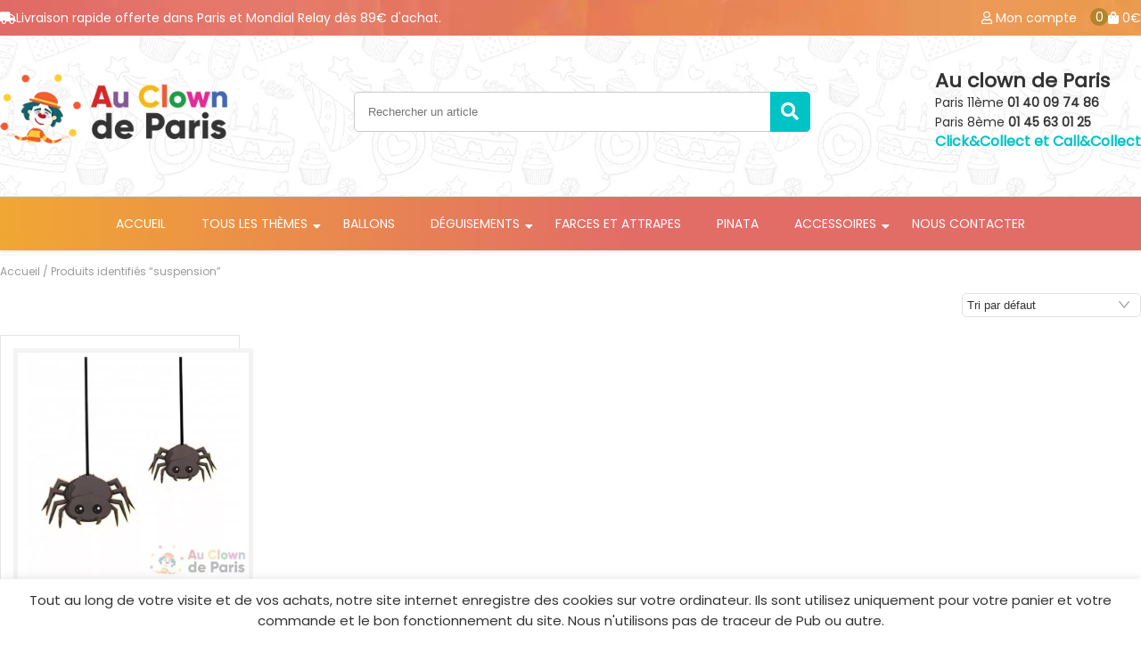

--- FILE ---
content_type: text/html; charset=UTF-8
request_url: https://au-clown-de-paris.fr/etiquette-produit/suspension/
body_size: 19441
content:
<!doctype html>
<html lang="fr-FR">
<head>
	<meta charset="UTF-8">
	<meta name="viewport" content="width=device-width, initial-scale=1">
	<link rel="icon" type="image/png" sizes="32x32" href="https://au-clown-de-paris.fr/wp-content/themes/au-clown-de-paris/favicon-32x32.png">
	<link rel="icon" type="image/png" sizes="96x96" href="https://au-clown-de-paris.fr/wp-content/themes/au-clown-de-paris/favicon-96x96.png">
	<link rel="icon" type="image/png" sizes="16x16" href="https://au-clown-de-paris.fr/wp-content/themes/au-clown-de-paris/favicon-16x16.png">
	
	
	<meta name='robots' content='index, follow, max-image-preview:large, max-snippet:-1, max-video-preview:-1' />

	<!-- This site is optimized with the Yoast SEO plugin v26.7 - https://yoast.com/wordpress/plugins/seo/ -->
	<title>Archives des suspension - Au Clown de Paris</title><style id="rocket-critical-css">html{font-family:arial;line-height:30px}img{height:auto}h2,h4{font-size:18px}*{box-sizing:border-box}li.menu-item-has-children{position:relative}body{color:#333;font-family:'Poppins',sans-serif;font-size:14px;line-height:22px;font-weight:300;margin:0}#secondary{width:100%}.woocommerce-page{display:flex;justify-content:space-between;max-width:1350px;margin:0 auto;flex-wrap:wrap}.nav-menu,#site-navigation{width:100%}.first-head,.masthead{max-width:100%;margin:0 auto}.first-head{background:url(https://au-clown-de-paris.fr/wp-content/themes/au-clown-de-paris/css/images/footer.jpg);color:#fff;padding:9px 0;margin-bottom:10px;font-weight:500}.compteur-pdt{position:absolute;top:0;left:-20px;z-index:2;background:#b3842a;width:20px;height:20px;text-align:center;line-height:20px;font-size:14px;border-radius:20px}.cart-user{position:relative;display:flex;justify-content:space-between}.compte-header{margin-right:35px}.cart-header{position:relative}.cart-user a{color:#fff;text-decoration:none}.content-first-head,.content-masthead{display:flex;justify-content:space-between;align-items:center;max-width:1350px;margin:0 auto}.search-container{width:40%}.logo-home{width:20%}.first-head p{margin:0}#menu-principal li{list-style:none;line-height:50px}.nav-menu{border-top:1px solid #e1e1e1;margin-top:20px}.sub-menu li a{padding:5px 20px;display:block;font-weight:300!important;color:#333;text-decoration:none;height:auto;border-bottom:1px solid #e1e1e1}.sub-menu{position:absolute;opacity:0;visibility:hidden;background:#fff;padding:10px 0 10px 0;border:1px solid #e1e1e1;z-index:6}#menu-principal>li>a{text-decoration:none;text-transform:uppercase;color:#fff;padding:5px 20px;position:relative;display:inline-block;font-weight:500;width:100%}.addresse-1{margin:0}.menu-item-has-children>a::after{content:"\f0d7 ";position:absolute;right:5px;font-family:fontawesome;top:14%}img{max-width:100%}.bordering{position:absolute;height:100%;width:100%;border:1px solid #e3e3e3;top:-15px;left:-15px;z-index:-1}.button-search-os{position:absolute;border:none;font-size:20px;color:#fff;background:#00c3c5;height:100%;right:0;border-radius:0 5px 5px 0;width:45px}#search-1{height:45px;width:100%;border-radius:5px;border:1px solid #cacaca;padding:0 0 0 15px}#menu-principal{padding:0;margin:0;display:flex;flex-wrap:wrap;justify-content:center;background:linear-gradient(90deg,rgba(241,167,51,1) 0%,rgba(226,109,103,1) 55%,rgba(226,109,103,1) 100%);}.cc-search{text-align:right;position:relative}.recherche-os{position:relative}#autocomplete-suggestions{position:absolute;z-index:10;width:100%;max-width:550px;background:#fff;padding:20px;right:0;min-width:550px;border:1px solid #e1e1e1;border-radius:3px}.price{color:#b3842a;font-weight:600;font-size:24px;padding-bottom:20px}ul.products{padding:0;margin:0}ul.products li{list-style:none;width:21%;text-align:center;padding:5px;background:#f3f3f3;position:relative;margin:15px;min-width:250px}.woocommerce-loop-product__title{text-decoration:none!important;font-weight:normal;font-size:14px;margin:0;color:#333}.woocommerce-LoopProduct-link{text-decoration:none}.masthead{box-shadow:0 0 5px rgba(0,0,0,0.2);background:url(https://au-clown-de-paris.fr/wp-content/themes/au-clown-de-paris/css/images/back.jpg)}.woof_redraw_zone{display:flex;align-items:center}.woof_container{width:100%;margin:;max-width:300px}li.product .button{display:block;text-decoration:none;color:#fafffe;padding:15px 0;text-transform:uppercase;background:#00c3c5;width:90%;margin:25px auto 20px auto;font-weight:500;font-size:16px;border-radius:3px;position:relative}select{border:1px solid #e1e1e1;border-radius:5px;color:#333;padding:5px;-webkit-appearance:none;-moz-appearance:none;outline:0px;appearance:none;background:url(https://au-clown-de-paris.fr/wp-content/themes/au-clown-de-paris/css/images/arrow.png) 94% no-repeat #fff}[type="checkbox"]:checked+label:before{content:'';position:absolute;left:0;top:3px;width:12px;height:12px;border:2px solid #ccc;background:#fff;border-radius:4px;box-shadow:inset 0 1px 3px rgba(0,0,0,.1)}[type="checkbox"]:checked+label:after{content:'\2713\0020';position:absolute;top:2px;left:2px;font-size:1.3em;line-height:0.8;color:#09ad7e;font-family:'Lucida Sans Unicode','Arial Unicode MS',Arial}[type="checkbox"]:checked+label:after{opacity:1;transform:scale(1)}input::-webkit-outer-spin-button,input::-webkit-inner-spin-button{-webkit-appearance:none;margin:0}.main.woocommerce{width:100%;margin:0 auto;max-width:1350px}.woocommerce-breadcrumb a{color:#9b9b9b;text-decoration:none}.woocommerce-breadcrumb{color:#9b9b9b;font-size:12px;text-decoration:none;margin:1% 0}.woocommerce ul.products{display:flex;flex-wrap:wrap;justify-content:space-between}.woocommerce-result-count{display:none}.woocommerce-ordering{text-align:right;margin-bottom:20px}.woocommerce-notices-wrapper{width:100%}.content-masthead{padding:30px 0}#nav-icon4{width:60px;height:28px;position:relative;-webkit-transform:rotate(0deg);-moz-transform:rotate(0deg);-o-transform:rotate(0deg);transform:rotate(0deg);display:inline-block;vertical-align:middle;margin-right:20%}#nav-icon4 span{display:block;position:absolute;height:2px;width:36px;background:#333;border-radius:9px;opacity:1;left:0;-webkit-transform:rotate(0deg);-moz-transform:rotate(0deg);-o-transform:rotate(0deg);transform:rotate(0deg)}.titre-menu{font-weight:bold}#nav-icon4 span:nth-child(1){top:0px;-webkit-transform-origin:left center;-moz-transform-origin:left center;-o-transform-origin:left center;transform-origin:left center}#nav-icon4 span:nth-child(2){top:12px;-webkit-transform-origin:left center;-moz-transform-origin:left center;-o-transform-origin:left center;transform-origin:left center}#nav-icon4 span:nth-child(3){top:24px;-webkit-transform-origin:left center;-moz-transform-origin:left center;-o-transform-origin:left center;transform-origin:left center}#nav-icon4{width:60px;height:28px;position:relative;-webkit-transform:rotate(0deg);-moz-transform:rotate(0deg);-o-transform:rotate(0deg);transform:rotate(0deg);display:inline-block;vertical-align:middle;margin-right:20%}.sub-menu li{line-height:30px!important}.liv-offerte{text-align:center;color:#fff;font-weight:400}.woof_container_inner h4{margin:0}@media all and (max-width:1050px){.contener-menu{display:block!important}.woof_sid_widget{display:none}.main.woocommerce{width:100%}}@media all and (max-width:850px){.compte-user{display:none}.cart-user{width:100%}ul.products li{width:42%;min-width:0px}.widget.widget-woof{padding:10px}}@media all and (max-width:460px){ul.products li{width:90%;min-width:0px}}#cookie-law-info-bar{font-size:15px;margin:0 auto;padding:12px 10px;position:absolute;text-align:center;box-sizing:border-box;width:100%;z-index:9999;display:none;left:0px;font-weight:300;box-shadow:0 -1px 10px 0 rgba(172,171,171,0.3)}#cookie-law-info-again{font-size:10pt;margin:0;padding:5px 10px;text-align:center;z-index:9999;box-shadow:#161616 2px 2px 5px 2px}#cookie-law-info-bar span{vertical-align:middle}.cli-bar-popup{-moz-background-clip:padding;-webkit-background-clip:padding;background-clip:padding-box;-webkit-border-radius:30px;-moz-border-radius:30px;border-radius:30px;padding:20px}.cli-container-fluid{padding-right:15px;padding-left:15px;margin-right:auto;margin-left:auto}.cli-row{display:-ms-flexbox;display:flex;-ms-flex-wrap:wrap;flex-wrap:wrap;margin-right:-15px;margin-left:-15px}.cli-align-items-stretch{-ms-flex-align:stretch!important;align-items:stretch!important}.cli-px-0{padding-left:0;padding-right:0}.cli-btn{font-size:14px;display:inline-block;font-weight:400;text-align:center;white-space:nowrap;vertical-align:middle;border:1px solid transparent;padding:.5rem 1.25rem;line-height:1;border-radius:.25rem}.cli-modal-backdrop{position:fixed;top:0;right:0;bottom:0;left:0;z-index:1040;background-color:#000;display:none}.cli-modal-backdrop.cli-fade{opacity:0}.cli-modal a{text-decoration:none}.cli-modal .cli-modal-dialog{position:relative;width:auto;margin:.5rem;font-family:-apple-system,BlinkMacSystemFont,"Segoe UI",Roboto,"Helvetica Neue",Arial,sans-serif,"Apple Color Emoji","Segoe UI Emoji","Segoe UI Symbol";font-size:1rem;font-weight:400;line-height:1.5;color:#212529;text-align:left;display:-ms-flexbox;display:flex;-ms-flex-align:center;align-items:center;min-height:calc(100% - (.5rem * 2))}@media (min-width:576px){.cli-modal .cli-modal-dialog{max-width:500px;margin:1.75rem auto;min-height:calc(100% - (1.75rem * 2))}}@media (min-width:992px){.cli-modal .cli-modal-dialog{max-width:900px}}.cli-modal-content{position:relative;display:-ms-flexbox;display:flex;-ms-flex-direction:column;flex-direction:column;width:100%;background-color:#fff;background-clip:padding-box;border-radius:.3rem;outline:0}.cli-modal .cli-modal-close{position:absolute;right:10px;top:10px;z-index:1;padding:0;background-color:transparent!important;border:0;-webkit-appearance:none;font-size:1.5rem;font-weight:700;line-height:1;color:#000;text-shadow:0 1px 0 #fff}.cli-switch{display:inline-block;position:relative;min-height:1px;padding-left:70px;font-size:14px}.cli-switch input[type="checkbox"]{display:none}.cli-switch .cli-slider{background-color:#e3e1e8;height:24px;width:50px;bottom:0;left:0;position:absolute;right:0;top:0}.cli-switch .cli-slider:before{background-color:#fff;bottom:2px;content:"";height:20px;left:2px;position:absolute;width:20px}.cli-switch input:checked+.cli-slider{background-color:#00acad}.cli-switch input:checked+.cli-slider:before{transform:translateX(26px)}.cli-switch .cli-slider{border-radius:34px}.cli-switch .cli-slider:before{border-radius:50%}.cli-tab-content{background:#ffffff}.cli-tab-content{width:100%;padding:30px}@media (max-width:767px){.cli-tab-content{padding:30px 10px}}.cli-container-fluid{padding-right:15px;padding-left:15px;margin-right:auto;margin-left:auto}.cli-row{display:-ms-flexbox;display:flex;-ms-flex-wrap:wrap;flex-wrap:wrap;margin-right:-15px;margin-left:-15px}.cli-align-items-stretch{-ms-flex-align:stretch!important;align-items:stretch!important}.cli-px-0{padding-left:0;padding-right:0}.cli-btn{font-size:14px;display:inline-block;font-weight:400;text-align:center;white-space:nowrap;vertical-align:middle;border:1px solid transparent;padding:.5rem 1.25rem;line-height:1;border-radius:.25rem}.cli-modal-backdrop{position:fixed;top:0;right:0;bottom:0;left:0;z-index:1040;background-color:#000;-webkit-transform:scale(0);transform:scale(0)}.cli-modal-backdrop.cli-fade{opacity:0}.cli-modal{position:fixed;top:0;right:0;bottom:0;left:0;z-index:99999;transform:scale(0);overflow:hidden;outline:0}.cli-modal a{text-decoration:none}.cli-modal .cli-modal-dialog{position:relative;width:auto;margin:.5rem;font-family:inherit;font-size:1rem;font-weight:400;line-height:1.5;color:#212529;text-align:left;display:-ms-flexbox;display:flex;-ms-flex-align:center;align-items:center;min-height:calc(100% - (.5rem * 2))}@media (min-width:576px){.cli-modal .cli-modal-dialog{max-width:500px;margin:1.75rem auto;min-height:calc(100% - (1.75rem * 2))}}.cli-modal-content{position:relative;display:-ms-flexbox;display:flex;-ms-flex-direction:column;flex-direction:column;width:100%;background-color:#fff;background-clip:padding-box;border-radius:.2rem;box-sizing:border-box;outline:0}.cli-switch{display:inline-block;position:relative;min-height:1px;padding-left:38px;font-size:14px}.cli-switch input[type="checkbox"]{display:none}.cli-switch .cli-slider{background-color:#e3e1e8;height:20px;width:38px;bottom:0;left:0;position:absolute;right:0;top:0}.cli-switch .cli-slider:before{background-color:#fff;bottom:2px;content:"";height:15px;left:3px;position:absolute;width:15px}.cli-switch input:checked+.cli-slider{background-color:#61a229}.cli-switch input:checked+.cli-slider:before{transform:translateX(18px)}.cli-switch .cli-slider{border-radius:34px;font-size:0}.cli-switch .cli-slider:before{border-radius:50%}.cli-tab-content{background:#ffffff}.cli-tab-content{width:100%;padding:5px 30px 5px 5px;box-sizing:border-box}@media (max-width:767px){.cli-tab-content{padding:30px 10px}}.cli-tab-footer .cli-btn{background-color:#00acad;padding:10px 15px;text-decoration:none}.cli-tab-footer .wt-cli-privacy-accept-btn{background-color:#61a229;color:#ffffff;border-radius:0}.cli-tab-footer{width:100%;text-align:right;padding:20px 0}.cli-col-12{width:100%}.cli-tab-header{display:flex;justify-content:space-between}.cli-tab-header a:before{width:10px;height:2px;left:0;top:calc(50% - 1px)}.cli-tab-header a:after{width:2px;height:10px;left:4px;top:calc(50% - 5px);-webkit-transform:none;transform:none}.cli-tab-header a:before{width:7px;height:7px;border-right:1px solid #4a6e78;border-bottom:1px solid #4a6e78;content:" ";transform:rotate(-45deg);margin-right:10px}.cli-tab-header a.cli-nav-link{position:relative;display:flex;align-items:center;font-size:14px;color:#000;text-transform:capitalize}.cli-tab-header{border-radius:5px;padding:12px 15px;background-color:#f2f2f2}.cli-modal .cli-modal-close{position:absolute;right:0;top:0;z-index:1;-webkit-appearance:none;width:40px;height:40px;padding:0;border-radius:50%;padding:10px;background:transparent;border:none;min-width:40px}.cli-tab-container h4{font-family:inherit;font-size:16px;margin-bottom:15px;margin:10px 0}#cliSettingsPopup .cli-tab-section-container{padding-top:12px}.cli-privacy-content-text{font-size:14px;line-height:1.4;margin-top:0;padding:0;color:#000}.cli-tab-content{display:none}.cli-tab-section .cli-tab-content{padding:10px 20px 5px 20px}.cli-tab-section{margin-top:5px}@media (min-width:992px){.cli-modal .cli-modal-dialog{max-width:645px}}.cli-switch .cli-slider:after{content:attr(data-cli-disable);position:absolute;right:50px;color:#000;font-size:12px;text-align:right;min-width:80px}.cli-switch input:checked+.cli-slider:after{content:attr(data-cli-enable)}.cli-privacy-overview:not(.cli-collapsed) .cli-privacy-content{max-height:60px;overflow:hidden}a.cli-privacy-readmore{font-size:12px;margin-top:12px;display:inline-block;padding-bottom:0;color:#000;text-decoration:underline}.cli-modal-footer{position:relative}a.cli-privacy-readmore:before{content:attr(data-readmore-text)}.cli-modal-close svg{fill:#000}span.cli-necessary-caption{color:#000;font-size:12px}.cli-tab-container .cli-row{max-height:500px;overflow-y:auto}.wt-cli-sr-only{display:none;font-size:16px}.wt-cli-necessary-checkbox{display:none!important}.wt-cli-privacy-overview-actions{padding-bottom:0}.wt-cli-cookie-description{font-size:14px;line-height:1.4;margin-top:0;padding:0;color:#000}.woof_container{padding-bottom:5px;margin-bottom:9px}.woof_container select{width:100%}.woof_submit_search_form_container{overflow:hidden;clear:both;margin:9px 0 15px 0}div.woof_info_popup{position:fixed;top:48%;left:48%;z-index:10001;display:none;overflow:hidden;padding:20px;-webkit-border-radius:5px;-moz-border-radius:5px;border-radius:5px;background-color:rgba(0,0,0,.6);-webkit-box-shadow:inset 0 0 0 1px rgba(0,0,0,.6),inset 0 0 0 2px rgba(255,255,255,.2);-moz-box-shadow:inset 0 0 0 1px rgba(0,0,0,.6),inset 0 0 0 2px rgba(255,255,255,.2);box-shadow:inset 0 0 0 1px rgba(0,0,0,.6),inset 0 0 0 2px rgba(255,255,255,.2);color:#fff;font-size:22px;font-family:'Oswald',sans-serif}.woof_edit_view{position:relative;float:right;clear:both;opacity:0.7;z-index:9999;margin-top:-20px}.woof_container_overlay_item{display:none;color:red;padding:4px}.woocommerce-ordering{position:relative;z-index:3}.woof_sid_widget .woof_edit_view{display:none}.woof_price_filter_dropdown{width:100%}.woof-padding-1{padding-left:12px!important}.fa{-moz-osx-font-smoothing:grayscale;-webkit-font-smoothing:antialiased;display:inline-block;font-style:normal;font-variant:normal;text-rendering:auto;line-height:1}.fa-search:before{content:"\f002"}.fa-shopping-bag:before{content:"\f290"}.fa-truck:before{content:"\f0d1"}@font-face{font-family:"Font Awesome 5 Free";font-style:normal;font-weight:400;font-display:swap;src:url(https://use.fontawesome.com/releases/v5.15.4/webfonts/fa-regular-400.eot);src:url(https://use.fontawesome.com/releases/v5.15.4/webfonts/fa-regular-400.eot?#iefix) format("embedded-opentype"),url(https://use.fontawesome.com/releases/v5.15.4/webfonts/fa-regular-400.woff2) format("woff2"),url(https://use.fontawesome.com/releases/v5.15.4/webfonts/fa-regular-400.woff) format("woff"),url(https://use.fontawesome.com/releases/v5.15.4/webfonts/fa-regular-400.ttf) format("truetype"),url(https://use.fontawesome.com/releases/v5.15.4/webfonts/fa-regular-400.svg#fontawesome) format("svg")}@font-face{font-family:"Font Awesome 5 Free";font-style:normal;font-weight:900;font-display:swap;src:url(https://use.fontawesome.com/releases/v5.15.4/webfonts/fa-solid-900.eot);src:url(https://use.fontawesome.com/releases/v5.15.4/webfonts/fa-solid-900.eot?#iefix) format("embedded-opentype"),url(https://use.fontawesome.com/releases/v5.15.4/webfonts/fa-solid-900.woff2) format("woff2"),url(https://use.fontawesome.com/releases/v5.15.4/webfonts/fa-solid-900.woff) format("woff"),url(https://use.fontawesome.com/releases/v5.15.4/webfonts/fa-solid-900.ttf) format("truetype"),url(https://use.fontawesome.com/releases/v5.15.4/webfonts/fa-solid-900.svg#fontawesome) format("svg")}.fa{font-family:"Font Awesome 5 Free"}.fa{font-weight:900}.fa.fa-user-o{font-family:"Font Awesome 5 Free";font-weight:400}.fa.fa-user-o:before{content:"\f007"}</style><link rel="preload" href="https://au-clown-de-paris.fr/wp-content/cache/min/1/7b27d8e1788ea5d962f581d415a21f9b.css" data-rocket-async="style" as="style" onload="this.onload=null;this.rel='stylesheet'" media="all" data-minify="1" />
	<link rel="canonical" href="https://au-clown-de-paris.fr/etiquette-produit/suspension/" />
	<script type="application/ld+json" class="yoast-schema-graph">{"@context":"https://schema.org","@graph":[{"@type":"CollectionPage","@id":"https://au-clown-de-paris.fr/etiquette-produit/suspension/","url":"https://au-clown-de-paris.fr/etiquette-produit/suspension/","name":"Archives des suspension - Au Clown de Paris","isPartOf":{"@id":"https://au-clown-de-paris.fr/#website"},"primaryImageOfPage":{"@id":"https://au-clown-de-paris.fr/etiquette-produit/suspension/#primaryimage"},"image":{"@id":"https://au-clown-de-paris.fr/etiquette-produit/suspension/#primaryimage"},"thumbnailUrl":"https://au-clown-de-paris.fr/wp-content/uploads/2022/10/suspensions-araignees-x-5.jpg","breadcrumb":{"@id":"https://au-clown-de-paris.fr/etiquette-produit/suspension/#breadcrumb"},"inLanguage":"fr-FR"},{"@type":"ImageObject","inLanguage":"fr-FR","@id":"https://au-clown-de-paris.fr/etiquette-produit/suspension/#primaryimage","url":"https://au-clown-de-paris.fr/wp-content/uploads/2022/10/suspensions-araignees-x-5.jpg","contentUrl":"https://au-clown-de-paris.fr/wp-content/uploads/2022/10/suspensions-araignees-x-5.jpg","width":1250,"height":1250,"caption":"suspensions araignées"},{"@type":"BreadcrumbList","@id":"https://au-clown-de-paris.fr/etiquette-produit/suspension/#breadcrumb","itemListElement":[{"@type":"ListItem","position":1,"name":"Accueil","item":"https://au-clown-de-paris.fr/"},{"@type":"ListItem","position":2,"name":"suspension"}]},{"@type":"WebSite","@id":"https://au-clown-de-paris.fr/#website","url":"https://au-clown-de-paris.fr/","name":"Au Clown de Paris","description":"","publisher":{"@id":"https://au-clown-de-paris.fr/#organization"},"potentialAction":[{"@type":"SearchAction","target":{"@type":"EntryPoint","urlTemplate":"https://au-clown-de-paris.fr/?s={search_term_string}"},"query-input":{"@type":"PropertyValueSpecification","valueRequired":true,"valueName":"search_term_string"}}],"inLanguage":"fr-FR"},{"@type":"Organization","@id":"https://au-clown-de-paris.fr/#organization","name":"Au Clown de Paris","url":"https://au-clown-de-paris.fr/","logo":{"@type":"ImageObject","inLanguage":"fr-FR","@id":"https://au-clown-de-paris.fr/#/schema/logo/image/","url":"https://au-clown-de-paris.fr/wp-content/uploads/2020/12/log-clown-e1608349569484.png","contentUrl":"https://au-clown-de-paris.fr/wp-content/uploads/2020/12/log-clown-e1608349569484.png","width":350,"height":116,"caption":"Au Clown de Paris"},"image":{"@id":"https://au-clown-de-paris.fr/#/schema/logo/image/"}}]}</script>
	<!-- / Yoast SEO plugin. -->


<link rel='dns-prefetch' href='//use.fontawesome.com' />

<link rel="alternate" type="application/rss+xml" title="Flux pour Au Clown de Paris &raquo; suspension Étiquette" href="https://au-clown-de-paris.fr/etiquette-produit/suspension/feed/" />
<style id='wp-img-auto-sizes-contain-inline-css'>
img:is([sizes=auto i],[sizes^="auto," i]){contain-intrinsic-size:3000px 1500px}
/*# sourceURL=wp-img-auto-sizes-contain-inline-css */
</style>

<style id='wp-emoji-styles-inline-css'>

	img.wp-smiley, img.emoji {
		display: inline !important;
		border: none !important;
		box-shadow: none !important;
		height: 1em !important;
		width: 1em !important;
		margin: 0 0.07em !important;
		vertical-align: -0.1em !important;
		background: none !important;
		padding: 0 !important;
	}
/*# sourceURL=wp-emoji-styles-inline-css */
</style>
<style id='wp-block-library-inline-css'>
:root{--wp-block-synced-color:#7a00df;--wp-block-synced-color--rgb:122,0,223;--wp-bound-block-color:var(--wp-block-synced-color);--wp-editor-canvas-background:#ddd;--wp-admin-theme-color:#007cba;--wp-admin-theme-color--rgb:0,124,186;--wp-admin-theme-color-darker-10:#006ba1;--wp-admin-theme-color-darker-10--rgb:0,107,160.5;--wp-admin-theme-color-darker-20:#005a87;--wp-admin-theme-color-darker-20--rgb:0,90,135;--wp-admin-border-width-focus:2px}@media (min-resolution:192dpi){:root{--wp-admin-border-width-focus:1.5px}}.wp-element-button{cursor:pointer}:root .has-very-light-gray-background-color{background-color:#eee}:root .has-very-dark-gray-background-color{background-color:#313131}:root .has-very-light-gray-color{color:#eee}:root .has-very-dark-gray-color{color:#313131}:root .has-vivid-green-cyan-to-vivid-cyan-blue-gradient-background{background:linear-gradient(135deg,#00d084,#0693e3)}:root .has-purple-crush-gradient-background{background:linear-gradient(135deg,#34e2e4,#4721fb 50%,#ab1dfe)}:root .has-hazy-dawn-gradient-background{background:linear-gradient(135deg,#faaca8,#dad0ec)}:root .has-subdued-olive-gradient-background{background:linear-gradient(135deg,#fafae1,#67a671)}:root .has-atomic-cream-gradient-background{background:linear-gradient(135deg,#fdd79a,#004a59)}:root .has-nightshade-gradient-background{background:linear-gradient(135deg,#330968,#31cdcf)}:root .has-midnight-gradient-background{background:linear-gradient(135deg,#020381,#2874fc)}:root{--wp--preset--font-size--normal:16px;--wp--preset--font-size--huge:42px}.has-regular-font-size{font-size:1em}.has-larger-font-size{font-size:2.625em}.has-normal-font-size{font-size:var(--wp--preset--font-size--normal)}.has-huge-font-size{font-size:var(--wp--preset--font-size--huge)}.has-text-align-center{text-align:center}.has-text-align-left{text-align:left}.has-text-align-right{text-align:right}.has-fit-text{white-space:nowrap!important}#end-resizable-editor-section{display:none}.aligncenter{clear:both}.items-justified-left{justify-content:flex-start}.items-justified-center{justify-content:center}.items-justified-right{justify-content:flex-end}.items-justified-space-between{justify-content:space-between}.screen-reader-text{border:0;clip-path:inset(50%);height:1px;margin:-1px;overflow:hidden;padding:0;position:absolute;width:1px;word-wrap:normal!important}.screen-reader-text:focus{background-color:#ddd;clip-path:none;color:#444;display:block;font-size:1em;height:auto;left:5px;line-height:normal;padding:15px 23px 14px;text-decoration:none;top:5px;width:auto;z-index:100000}html :where(.has-border-color){border-style:solid}html :where([style*=border-top-color]){border-top-style:solid}html :where([style*=border-right-color]){border-right-style:solid}html :where([style*=border-bottom-color]){border-bottom-style:solid}html :where([style*=border-left-color]){border-left-style:solid}html :where([style*=border-width]){border-style:solid}html :where([style*=border-top-width]){border-top-style:solid}html :where([style*=border-right-width]){border-right-style:solid}html :where([style*=border-bottom-width]){border-bottom-style:solid}html :where([style*=border-left-width]){border-left-style:solid}html :where(img[class*=wp-image-]){height:auto;max-width:100%}:where(figure){margin:0 0 1em}html :where(.is-position-sticky){--wp-admin--admin-bar--position-offset:var(--wp-admin--admin-bar--height,0px)}@media screen and (max-width:600px){html :where(.is-position-sticky){--wp-admin--admin-bar--position-offset:0px}}

/*# sourceURL=wp-block-library-inline-css */
</style>
<style id='global-styles-inline-css'>
:root{--wp--preset--aspect-ratio--square: 1;--wp--preset--aspect-ratio--4-3: 4/3;--wp--preset--aspect-ratio--3-4: 3/4;--wp--preset--aspect-ratio--3-2: 3/2;--wp--preset--aspect-ratio--2-3: 2/3;--wp--preset--aspect-ratio--16-9: 16/9;--wp--preset--aspect-ratio--9-16: 9/16;--wp--preset--color--black: #000000;--wp--preset--color--cyan-bluish-gray: #abb8c3;--wp--preset--color--white: #ffffff;--wp--preset--color--pale-pink: #f78da7;--wp--preset--color--vivid-red: #cf2e2e;--wp--preset--color--luminous-vivid-orange: #ff6900;--wp--preset--color--luminous-vivid-amber: #fcb900;--wp--preset--color--light-green-cyan: #7bdcb5;--wp--preset--color--vivid-green-cyan: #00d084;--wp--preset--color--pale-cyan-blue: #8ed1fc;--wp--preset--color--vivid-cyan-blue: #0693e3;--wp--preset--color--vivid-purple: #9b51e0;--wp--preset--gradient--vivid-cyan-blue-to-vivid-purple: linear-gradient(135deg,rgb(6,147,227) 0%,rgb(155,81,224) 100%);--wp--preset--gradient--light-green-cyan-to-vivid-green-cyan: linear-gradient(135deg,rgb(122,220,180) 0%,rgb(0,208,130) 100%);--wp--preset--gradient--luminous-vivid-amber-to-luminous-vivid-orange: linear-gradient(135deg,rgb(252,185,0) 0%,rgb(255,105,0) 100%);--wp--preset--gradient--luminous-vivid-orange-to-vivid-red: linear-gradient(135deg,rgb(255,105,0) 0%,rgb(207,46,46) 100%);--wp--preset--gradient--very-light-gray-to-cyan-bluish-gray: linear-gradient(135deg,rgb(238,238,238) 0%,rgb(169,184,195) 100%);--wp--preset--gradient--cool-to-warm-spectrum: linear-gradient(135deg,rgb(74,234,220) 0%,rgb(151,120,209) 20%,rgb(207,42,186) 40%,rgb(238,44,130) 60%,rgb(251,105,98) 80%,rgb(254,248,76) 100%);--wp--preset--gradient--blush-light-purple: linear-gradient(135deg,rgb(255,206,236) 0%,rgb(152,150,240) 100%);--wp--preset--gradient--blush-bordeaux: linear-gradient(135deg,rgb(254,205,165) 0%,rgb(254,45,45) 50%,rgb(107,0,62) 100%);--wp--preset--gradient--luminous-dusk: linear-gradient(135deg,rgb(255,203,112) 0%,rgb(199,81,192) 50%,rgb(65,88,208) 100%);--wp--preset--gradient--pale-ocean: linear-gradient(135deg,rgb(255,245,203) 0%,rgb(182,227,212) 50%,rgb(51,167,181) 100%);--wp--preset--gradient--electric-grass: linear-gradient(135deg,rgb(202,248,128) 0%,rgb(113,206,126) 100%);--wp--preset--gradient--midnight: linear-gradient(135deg,rgb(2,3,129) 0%,rgb(40,116,252) 100%);--wp--preset--font-size--small: 13px;--wp--preset--font-size--medium: 20px;--wp--preset--font-size--large: 36px;--wp--preset--font-size--x-large: 42px;--wp--preset--spacing--20: 0.44rem;--wp--preset--spacing--30: 0.67rem;--wp--preset--spacing--40: 1rem;--wp--preset--spacing--50: 1.5rem;--wp--preset--spacing--60: 2.25rem;--wp--preset--spacing--70: 3.38rem;--wp--preset--spacing--80: 5.06rem;--wp--preset--shadow--natural: 6px 6px 9px rgba(0, 0, 0, 0.2);--wp--preset--shadow--deep: 12px 12px 50px rgba(0, 0, 0, 0.4);--wp--preset--shadow--sharp: 6px 6px 0px rgba(0, 0, 0, 0.2);--wp--preset--shadow--outlined: 6px 6px 0px -3px rgb(255, 255, 255), 6px 6px rgb(0, 0, 0);--wp--preset--shadow--crisp: 6px 6px 0px rgb(0, 0, 0);}:where(.is-layout-flex){gap: 0.5em;}:where(.is-layout-grid){gap: 0.5em;}body .is-layout-flex{display: flex;}.is-layout-flex{flex-wrap: wrap;align-items: center;}.is-layout-flex > :is(*, div){margin: 0;}body .is-layout-grid{display: grid;}.is-layout-grid > :is(*, div){margin: 0;}:where(.wp-block-columns.is-layout-flex){gap: 2em;}:where(.wp-block-columns.is-layout-grid){gap: 2em;}:where(.wp-block-post-template.is-layout-flex){gap: 1.25em;}:where(.wp-block-post-template.is-layout-grid){gap: 1.25em;}.has-black-color{color: var(--wp--preset--color--black) !important;}.has-cyan-bluish-gray-color{color: var(--wp--preset--color--cyan-bluish-gray) !important;}.has-white-color{color: var(--wp--preset--color--white) !important;}.has-pale-pink-color{color: var(--wp--preset--color--pale-pink) !important;}.has-vivid-red-color{color: var(--wp--preset--color--vivid-red) !important;}.has-luminous-vivid-orange-color{color: var(--wp--preset--color--luminous-vivid-orange) !important;}.has-luminous-vivid-amber-color{color: var(--wp--preset--color--luminous-vivid-amber) !important;}.has-light-green-cyan-color{color: var(--wp--preset--color--light-green-cyan) !important;}.has-vivid-green-cyan-color{color: var(--wp--preset--color--vivid-green-cyan) !important;}.has-pale-cyan-blue-color{color: var(--wp--preset--color--pale-cyan-blue) !important;}.has-vivid-cyan-blue-color{color: var(--wp--preset--color--vivid-cyan-blue) !important;}.has-vivid-purple-color{color: var(--wp--preset--color--vivid-purple) !important;}.has-black-background-color{background-color: var(--wp--preset--color--black) !important;}.has-cyan-bluish-gray-background-color{background-color: var(--wp--preset--color--cyan-bluish-gray) !important;}.has-white-background-color{background-color: var(--wp--preset--color--white) !important;}.has-pale-pink-background-color{background-color: var(--wp--preset--color--pale-pink) !important;}.has-vivid-red-background-color{background-color: var(--wp--preset--color--vivid-red) !important;}.has-luminous-vivid-orange-background-color{background-color: var(--wp--preset--color--luminous-vivid-orange) !important;}.has-luminous-vivid-amber-background-color{background-color: var(--wp--preset--color--luminous-vivid-amber) !important;}.has-light-green-cyan-background-color{background-color: var(--wp--preset--color--light-green-cyan) !important;}.has-vivid-green-cyan-background-color{background-color: var(--wp--preset--color--vivid-green-cyan) !important;}.has-pale-cyan-blue-background-color{background-color: var(--wp--preset--color--pale-cyan-blue) !important;}.has-vivid-cyan-blue-background-color{background-color: var(--wp--preset--color--vivid-cyan-blue) !important;}.has-vivid-purple-background-color{background-color: var(--wp--preset--color--vivid-purple) !important;}.has-black-border-color{border-color: var(--wp--preset--color--black) !important;}.has-cyan-bluish-gray-border-color{border-color: var(--wp--preset--color--cyan-bluish-gray) !important;}.has-white-border-color{border-color: var(--wp--preset--color--white) !important;}.has-pale-pink-border-color{border-color: var(--wp--preset--color--pale-pink) !important;}.has-vivid-red-border-color{border-color: var(--wp--preset--color--vivid-red) !important;}.has-luminous-vivid-orange-border-color{border-color: var(--wp--preset--color--luminous-vivid-orange) !important;}.has-luminous-vivid-amber-border-color{border-color: var(--wp--preset--color--luminous-vivid-amber) !important;}.has-light-green-cyan-border-color{border-color: var(--wp--preset--color--light-green-cyan) !important;}.has-vivid-green-cyan-border-color{border-color: var(--wp--preset--color--vivid-green-cyan) !important;}.has-pale-cyan-blue-border-color{border-color: var(--wp--preset--color--pale-cyan-blue) !important;}.has-vivid-cyan-blue-border-color{border-color: var(--wp--preset--color--vivid-cyan-blue) !important;}.has-vivid-purple-border-color{border-color: var(--wp--preset--color--vivid-purple) !important;}.has-vivid-cyan-blue-to-vivid-purple-gradient-background{background: var(--wp--preset--gradient--vivid-cyan-blue-to-vivid-purple) !important;}.has-light-green-cyan-to-vivid-green-cyan-gradient-background{background: var(--wp--preset--gradient--light-green-cyan-to-vivid-green-cyan) !important;}.has-luminous-vivid-amber-to-luminous-vivid-orange-gradient-background{background: var(--wp--preset--gradient--luminous-vivid-amber-to-luminous-vivid-orange) !important;}.has-luminous-vivid-orange-to-vivid-red-gradient-background{background: var(--wp--preset--gradient--luminous-vivid-orange-to-vivid-red) !important;}.has-very-light-gray-to-cyan-bluish-gray-gradient-background{background: var(--wp--preset--gradient--very-light-gray-to-cyan-bluish-gray) !important;}.has-cool-to-warm-spectrum-gradient-background{background: var(--wp--preset--gradient--cool-to-warm-spectrum) !important;}.has-blush-light-purple-gradient-background{background: var(--wp--preset--gradient--blush-light-purple) !important;}.has-blush-bordeaux-gradient-background{background: var(--wp--preset--gradient--blush-bordeaux) !important;}.has-luminous-dusk-gradient-background{background: var(--wp--preset--gradient--luminous-dusk) !important;}.has-pale-ocean-gradient-background{background: var(--wp--preset--gradient--pale-ocean) !important;}.has-electric-grass-gradient-background{background: var(--wp--preset--gradient--electric-grass) !important;}.has-midnight-gradient-background{background: var(--wp--preset--gradient--midnight) !important;}.has-small-font-size{font-size: var(--wp--preset--font-size--small) !important;}.has-medium-font-size{font-size: var(--wp--preset--font-size--medium) !important;}.has-large-font-size{font-size: var(--wp--preset--font-size--large) !important;}.has-x-large-font-size{font-size: var(--wp--preset--font-size--x-large) !important;}
/*# sourceURL=global-styles-inline-css */
</style>

<style id='classic-theme-styles-inline-css'>
/*! This file is auto-generated */
.wp-block-button__link{color:#fff;background-color:#32373c;border-radius:9999px;box-shadow:none;text-decoration:none;padding:calc(.667em + 2px) calc(1.333em + 2px);font-size:1.125em}.wp-block-file__button{background:#32373c;color:#fff;text-decoration:none}
/*# sourceURL=/wp-includes/css/classic-themes.min.css */
</style>



<style id='woocommerce-inline-inline-css'>
.woocommerce form .form-row .required { visibility: visible; }
/*# sourceURL=woocommerce-inline-inline-css */
</style>



<style id='bfa-font-awesome-v4-shim-inline-css'>

			@font-face {
				font-family: 'FontAwesome';
				src: url('https://use.fontawesome.com/releases/v5.15.4/webfonts/fa-brands-400.eot'),
				url('https://use.fontawesome.com/releases/v5.15.4/webfonts/fa-brands-400.eot?#iefix') format('embedded-opentype'),
				url('https://use.fontawesome.com/releases/v5.15.4/webfonts/fa-brands-400.woff2') format('woff2'),
				url('https://use.fontawesome.com/releases/v5.15.4/webfonts/fa-brands-400.woff') format('woff'),
				url('https://use.fontawesome.com/releases/v5.15.4/webfonts/fa-brands-400.ttf') format('truetype'),
				url('https://use.fontawesome.com/releases/v5.15.4/webfonts/fa-brands-400.svg#fontawesome') format('svg');
			}

			@font-face {
				font-family: 'FontAwesome';
				src: url('https://use.fontawesome.com/releases/v5.15.4/webfonts/fa-solid-900.eot'),
				url('https://use.fontawesome.com/releases/v5.15.4/webfonts/fa-solid-900.eot?#iefix') format('embedded-opentype'),
				url('https://use.fontawesome.com/releases/v5.15.4/webfonts/fa-solid-900.woff2') format('woff2'),
				url('https://use.fontawesome.com/releases/v5.15.4/webfonts/fa-solid-900.woff') format('woff'),
				url('https://use.fontawesome.com/releases/v5.15.4/webfonts/fa-solid-900.ttf') format('truetype'),
				url('https://use.fontawesome.com/releases/v5.15.4/webfonts/fa-solid-900.svg#fontawesome') format('svg');
			}

			@font-face {
				font-family: 'FontAwesome';
				src: url('https://use.fontawesome.com/releases/v5.15.4/webfonts/fa-regular-400.eot'),
				url('https://use.fontawesome.com/releases/v5.15.4/webfonts/fa-regular-400.eot?#iefix') format('embedded-opentype'),
				url('https://use.fontawesome.com/releases/v5.15.4/webfonts/fa-regular-400.woff2') format('woff2'),
				url('https://use.fontawesome.com/releases/v5.15.4/webfonts/fa-regular-400.woff') format('woff'),
				url('https://use.fontawesome.com/releases/v5.15.4/webfonts/fa-regular-400.ttf') format('truetype'),
				url('https://use.fontawesome.com/releases/v5.15.4/webfonts/fa-regular-400.svg#fontawesome') format('svg');
				unicode-range: U+F004-F005,U+F007,U+F017,U+F022,U+F024,U+F02E,U+F03E,U+F044,U+F057-F059,U+F06E,U+F070,U+F075,U+F07B-F07C,U+F080,U+F086,U+F089,U+F094,U+F09D,U+F0A0,U+F0A4-F0A7,U+F0C5,U+F0C7-F0C8,U+F0E0,U+F0EB,U+F0F3,U+F0F8,U+F0FE,U+F111,U+F118-F11A,U+F11C,U+F133,U+F144,U+F146,U+F14A,U+F14D-F14E,U+F150-F152,U+F15B-F15C,U+F164-F165,U+F185-F186,U+F191-F192,U+F1AD,U+F1C1-F1C9,U+F1CD,U+F1D8,U+F1E3,U+F1EA,U+F1F6,U+F1F9,U+F20A,U+F247-F249,U+F24D,U+F254-F25B,U+F25D,U+F267,U+F271-F274,U+F279,U+F28B,U+F28D,U+F2B5-F2B6,U+F2B9,U+F2BB,U+F2BD,U+F2C1-F2C2,U+F2D0,U+F2D2,U+F2DC,U+F2ED,U+F328,U+F358-F35B,U+F3A5,U+F3D1,U+F410,U+F4AD;
			}
		
/*# sourceURL=bfa-font-awesome-v4-shim-inline-css */
</style>


<style id='rocket-lazyload-inline-css'>
.rll-youtube-player{position:relative;padding-bottom:56.23%;height:0;overflow:hidden;max-width:100%;}.rll-youtube-player iframe{position:absolute;top:0;left:0;width:100%;height:100%;z-index:100;background:0 0}.rll-youtube-player img{bottom:0;display:block;left:0;margin:auto;max-width:100%;width:100%;position:absolute;right:0;top:0;border:none;height:auto;cursor:pointer;-webkit-transition:.4s all;-moz-transition:.4s all;transition:.4s all}.rll-youtube-player img:hover{-webkit-filter:brightness(75%)}.rll-youtube-player .play{height:72px;width:72px;left:50%;top:50%;margin-left:-36px;margin-top:-36px;position:absolute;background:url(https://au-clown-de-paris.fr/wp-content/plugins/wp-rocket/assets/img/youtube.png) no-repeat;cursor:pointer}
/*# sourceURL=rocket-lazyload-inline-css */
</style>
<script src="https://au-clown-de-paris.fr/wp-includes/js/jquery/jquery.min.js?ver=3.7.1" id="jquery-core-js" defer></script>

<script id="cookie-law-info-js-extra">
var Cli_Data = {"nn_cookie_ids":[],"cookielist":[],"non_necessary_cookies":[],"ccpaEnabled":"","ccpaRegionBased":"","ccpaBarEnabled":"","strictlyEnabled":["necessary","obligatoire"],"ccpaType":"gdpr","js_blocking":"1","custom_integration":"","triggerDomRefresh":"","secure_cookies":""};
var cli_cookiebar_settings = {"animate_speed_hide":"500","animate_speed_show":"500","background":"#FFF","border":"#b1a6a6c2","border_on":"","button_1_button_colour":"#61a229","button_1_button_hover":"#4e8221","button_1_link_colour":"#fff","button_1_as_button":"1","button_1_new_win":"","button_2_button_colour":"#333","button_2_button_hover":"#292929","button_2_link_colour":"#444","button_2_as_button":"","button_2_hidebar":"","button_3_button_colour":"#3566bb","button_3_button_hover":"#2a5296","button_3_link_colour":"#fff","button_3_as_button":"1","button_3_new_win":"","button_4_button_colour":"#000","button_4_button_hover":"#000000","button_4_link_colour":"#333333","button_4_as_button":"","button_7_button_colour":"#61a229","button_7_button_hover":"#4e8221","button_7_link_colour":"#fff","button_7_as_button":"1","button_7_new_win":"","font_family":"inherit","header_fix":"","notify_animate_hide":"1","notify_animate_show":"","notify_div_id":"#cookie-law-info-bar","notify_position_horizontal":"right","notify_position_vertical":"bottom","scroll_close":"1","scroll_close_reload":"","accept_close_reload":"","reject_close_reload":"","showagain_tab":"","showagain_background":"#fff","showagain_border":"#000","showagain_div_id":"#cookie-law-info-again","showagain_x_position":"100px","text":"#333333","show_once_yn":"","show_once":"10000","logging_on":"","as_popup":"","popup_overlay":"1","bar_heading_text":"","cookie_bar_as":"banner","popup_showagain_position":"bottom-right","widget_position":"left"};
var log_object = {"ajax_url":"https://au-clown-de-paris.fr/wp-admin/admin-ajax.php"};
//# sourceURL=cookie-law-info-js-extra
</script>


<script id="wc-add-to-cart-js-extra">
var wc_add_to_cart_params = {"ajax_url":"/wp-admin/admin-ajax.php","wc_ajax_url":"/?wc-ajax=%%endpoint%%","i18n_view_cart":"Voir le panier","cart_url":"https://au-clown-de-paris.fr/panier/","is_cart":"","cart_redirect_after_add":"no"};
//# sourceURL=wc-add-to-cart-js-extra
</script>


<script id="woocommerce-js-extra">
var woocommerce_params = {"ajax_url":"/wp-admin/admin-ajax.php","wc_ajax_url":"/?wc-ajax=%%endpoint%%","i18n_password_show":"Afficher le mot de passe","i18n_password_hide":"Masquer le mot de passe"};
//# sourceURL=woocommerce-js-extra
</script>


<link rel="https://api.w.org/" href="https://au-clown-de-paris.fr/wp-json/" /><link rel="alternate" title="JSON" type="application/json" href="https://au-clown-de-paris.fr/wp-json/wp/v2/product_tag/591" /><link rel="EditURI" type="application/rsd+xml" title="RSD" href="https://au-clown-de-paris.fr/xmlrpc.php?rsd" />
	<noscript><style>.woocommerce-product-gallery{ opacity: 1 !important; }</style></noscript>
	<noscript><style id="rocket-lazyload-nojs-css">.rll-youtube-player, [data-lazy-src]{display:none !important;}</style></noscript><script>
/*! loadCSS rel=preload polyfill. [c]2017 Filament Group, Inc. MIT License */
(function(w){"use strict";if(!w.loadCSS){w.loadCSS=function(){}}
var rp=loadCSS.relpreload={};rp.support=(function(){var ret;try{ret=w.document.createElement("link").relList.supports("preload")}catch(e){ret=!1}
return function(){return ret}})();rp.bindMediaToggle=function(link){var finalMedia=link.media||"all";function enableStylesheet(){link.media=finalMedia}
if(link.addEventListener){link.addEventListener("load",enableStylesheet)}else if(link.attachEvent){link.attachEvent("onload",enableStylesheet)}
setTimeout(function(){link.rel="stylesheet";link.media="only x"});setTimeout(enableStylesheet,3000)};rp.poly=function(){if(rp.support()){return}
var links=w.document.getElementsByTagName("link");for(var i=0;i<links.length;i++){var link=links[i];if(link.rel==="preload"&&link.getAttribute("as")==="style"&&!link.getAttribute("data-loadcss")){link.setAttribute("data-loadcss",!0);rp.bindMediaToggle(link)}}};if(!rp.support()){rp.poly();var run=w.setInterval(rp.poly,500);if(w.addEventListener){w.addEventListener("load",function(){rp.poly();w.clearInterval(run)})}else if(w.attachEvent){w.attachEvent("onload",function(){rp.poly();w.clearInterval(run)})}}
if(typeof exports!=="undefined"){exports.loadCSS=loadCSS}
else{w.loadCSS=loadCSS}}(typeof global!=="undefined"?global:this))
</script><script async src="https://www.googletagmanager.com/gtag/js?id=G-1K2XE12102"></script>
<script>
  window.dataLayer = window.dataLayer || [];
  function gtag(){dataLayer.push(arguments);}
  gtag('js', new Date());
  gtag('config', 'G-1K2XE12102');
</script>
</head>
<body class="body">

<div id="page" class="site">
	<div class="masthead">
        		
			<div class="first-head">
			
		<div class="content-first-head">		
			
			<div class="compte-user">
				<div class="liv-offerte"><i class="fa fa-truck" aria-hidden="true"></i>Livraison rapide offerte dans Paris et Mondial Relay dès 89€ d'achat.</div>
			</div>
			<div class="cart-user">
				<a class="compte-header" href="https://au-clown-de-paris.fr/mon-compte/">
					<p class="link-acount"><i class="fa fa-user-o" aria-hidden="true"></i> Mon compte</p>
				</a>
				<a class="cart-header" href="https://au-clown-de-paris.fr/panier/" title="Voir mon panier">
				<span class="panier-clown"><i class="fa fa-shopping-bag" aria-hidden="true"></i><span class="compteur-pdt"> 0</span> <span class="total-cart">0€</span></span>
				</a>						
				
			</div>
		</div>
					
	</div>
		<div class="content-masthead">
			
			<div class="contener-menu" style="display : none">		
				<div id="nav-icon4">
					<span></span>
					<span></span>
					<span></span>
				</div>
				<div class="titre-menu">Menu</div>
			</div>
			
			<div class="logo-home">
				<a href="https://au-clown-de-paris.fr"><img src="data:image/svg+xml,%3Csvg%20xmlns='http://www.w3.org/2000/svg'%20viewBox='0%200%200%200'%3E%3C/svg%3E" alt="Logo Au Clown de Paris" data-lazy-src="https://au-clown-de-paris.fr/wp-content/themes/au-clown-de-paris/css/images/logo-clown-de-paris.png"><noscript><img src="https://au-clown-de-paris.fr/wp-content/themes/au-clown-de-paris/css/images/logo-clown-de-paris.png" alt="Logo Au Clown de Paris"></noscript></a>
			</div>
						
			<div class="search-container">
					<form role="search" method="get" class="recherche-os" action=" https://au-clown-de-paris.fr/">
								
						<div class="cc-search">
							<input type="hidden" name="post_type" value="product">
							<input placeholder="Rechercher un article" type="text" name="s" id="search-1"/>
							<button type="submit" class="button-search-os" ><i class="fa fa-search" aria-hidden="true"></i></button>
						</div>
						
						<div style="display:none" id="autocomplete-suggestions" class="autocomplete-suggestions"></div>
									
					</form>
				</div>
			
			<div class="contact-head">
				<div class="row-1">
					<p class="addresse-1"><span style="font-size : 22px ; font-weight:bold">Au clown de Paris</span></br>Paris 11ème <strong>01 40 09 74 86</strong></br>Paris 8ème <strong>01 45 63 01 25</strong><br><span style="color:#00c3c5;font-weight: bold;font-size:16px">Click&Collect et Call&Collect</span></p>
			
				</div>
			</div>
		</div>
		
		<div class="nav-menu">
				<nav id="site-navigation" class="main-navigation">
					<div class="menu-menu-1-container"><ul id="menu-principal" class="menu"><li id="menu-item-95" class="menu-item menu-item-type-post_type menu-item-object-page menu-item-home menu-item-95"><a href="https://au-clown-de-paris.fr/">Accueil</a></li>
<li id="menu-item-3370" class="menu-item menu-item-type-custom menu-item-object-custom menu-item-has-children menu-item-3370"><a href="#">Tous les thèmes</a>
<ul class="sub-menu">
	<li id="menu-item-4025" class="menu-item menu-item-type-taxonomy menu-item-object-product_cat menu-item-4025"><a href="https://au-clown-de-paris.fr/categorie-produit/anniversaire/"><img class="ico-nav" src="data:image/svg+xml,%3Csvg%20xmlns='http://www.w3.org/2000/svg'%20viewBox='0%200%200%200'%3E%3C/svg%3E" data-lazy-src="https://au-clown-de-paris.fr/wp-content/uploads/2023/11/anniv.jpg"><noscript><img class="ico-nav" src="https://au-clown-de-paris.fr/wp-content/uploads/2023/11/anniv.jpg"></noscript>Anniversaire</a></li>
	<li id="menu-item-4023" class="menu-item menu-item-type-taxonomy menu-item-object-product_cat menu-item-4023"><a href="https://au-clown-de-paris.fr/categorie-produit/baby/"><img class="ico-nav" src="data:image/svg+xml,%3Csvg%20xmlns='http://www.w3.org/2000/svg'%20viewBox='0%200%200%200'%3E%3C/svg%3E" data-lazy-src="https://au-clown-de-paris.fr/wp-content/uploads/2023/11/baby.jpg"><noscript><img class="ico-nav" src="https://au-clown-de-paris.fr/wp-content/uploads/2023/11/baby.jpg"></noscript>Baby</a></li>
	<li id="menu-item-4024" class="menu-item menu-item-type-taxonomy menu-item-object-product_cat menu-item-4024"><a href="https://au-clown-de-paris.fr/categorie-produit/enfant/"><img class="ico-nav" src="data:image/svg+xml,%3Csvg%20xmlns='http://www.w3.org/2000/svg'%20viewBox='0%200%200%200'%3E%3C/svg%3E" data-lazy-src="https://au-clown-de-paris.fr/wp-content/uploads/2023/11/enfant.jpg"><noscript><img class="ico-nav" src="https://au-clown-de-paris.fr/wp-content/uploads/2023/11/enfant.jpg"></noscript>Enfant</a></li>
	<li id="menu-item-3187" class="menu-item menu-item-type-custom menu-item-object-custom menu-item-3187"><a href="https://au-clown-de-paris.fr/categorie-produit/halloween/"><img class="ico-nav" src="data:image/svg+xml,%3Csvg%20xmlns='http://www.w3.org/2000/svg'%20viewBox='0%200%200%200'%3E%3C/svg%3E" data-lazy-src="https://au-clown-de-paris.fr/wp-content/uploads/2023/11/halloween.jpg"><noscript><img class="ico-nav" src="https://au-clown-de-paris.fr/wp-content/uploads/2023/11/halloween.jpg"></noscript>Halloween</a></li>
	<li id="menu-item-3372" class="menu-item menu-item-type-custom menu-item-object-custom menu-item-3372"><a href="https://au-clown-de-paris.fr/categorie-produit/noel/"><img class="ico-nav" src="data:image/svg+xml,%3Csvg%20xmlns='http://www.w3.org/2000/svg'%20viewBox='0%200%200%200'%3E%3C/svg%3E" data-lazy-src="https://au-clown-de-paris.fr/wp-content/uploads/2023/11/noel.jpg"><noscript><img class="ico-nav" src="https://au-clown-de-paris.fr/wp-content/uploads/2023/11/noel.jpg"></noscript>Noël</a></li>
	<li id="menu-item-3371" class="menu-item menu-item-type-custom menu-item-object-custom menu-item-3371"><a href="https://au-clown-de-paris.fr/categorie-produit/nouvel-an/"><img class="ico-nav" src="data:image/svg+xml,%3Csvg%20xmlns='http://www.w3.org/2000/svg'%20viewBox='0%200%200%200'%3E%3C/svg%3E" data-lazy-src="https://au-clown-de-paris.fr/wp-content/uploads/2023/11/an.jpg"><noscript><img class="ico-nav" src="https://au-clown-de-paris.fr/wp-content/uploads/2023/11/an.jpg"></noscript>Nouvel An</a></li>
	<li id="menu-item-3376" class="menu-item menu-item-type-custom menu-item-object-custom menu-item-3376"><a href="https://au-clown-de-paris.fr/categorie-produit/amour-saint-valentin/"><img class="ico-nav" src="data:image/svg+xml,%3Csvg%20xmlns='http://www.w3.org/2000/svg'%20viewBox='0%200%200%200'%3E%3C/svg%3E" data-lazy-src="https://au-clown-de-paris.fr/wp-content/uploads/2023/11/valentin.jpg"><noscript><img class="ico-nav" src="https://au-clown-de-paris.fr/wp-content/uploads/2023/11/valentin.jpg"></noscript>Amour / St Valentin</a></li>
	<li id="menu-item-5010" class="menu-item menu-item-type-taxonomy menu-item-object-product_cat menu-item-5010"><a href="https://au-clown-de-paris.fr/categorie-produit/supporter/"><img class="ico-nav" src="data:image/svg+xml,%3Csvg%20xmlns='http://www.w3.org/2000/svg'%20viewBox='0%200%200%200'%3E%3C/svg%3E" data-lazy-src="https://au-clown-de-paris.fr/wp-content/uploads/2025/01/supporters.jpg"><noscript><img class="ico-nav" src="https://au-clown-de-paris.fr/wp-content/uploads/2025/01/supporters.jpg"></noscript>Supporter</a></li>
</ul>
</li>
<li id="menu-item-192" class="menu-item menu-item-type-taxonomy menu-item-object-product_cat menu-item-192"><a href="https://au-clown-de-paris.fr/categorie-produit/bouquets-de-ballons/">Ballons</a></li>
<li id="menu-item-191" class="menu-item menu-item-type-custom menu-item-object-custom menu-item-has-children menu-item-191"><a>Déguisements</a>
<ul class="sub-menu">
	<li id="menu-item-324" class="menu-item menu-item-type-taxonomy menu-item-object-product_cat menu-item-324"><a href="https://au-clown-de-paris.fr/categorie-produit/deguisement/deguisement-homme/">Déguisement homme</a></li>
	<li id="menu-item-189" class="menu-item menu-item-type-taxonomy menu-item-object-product_cat menu-item-189"><a href="https://au-clown-de-paris.fr/categorie-produit/deguisement/deguisement-femme/">Déguisement Femme</a></li>
	<li id="menu-item-188" class="menu-item menu-item-type-taxonomy menu-item-object-product_cat menu-item-188"><a href="https://au-clown-de-paris.fr/categorie-produit/deguisement/deguisement-enfant/">Déguisement Enfant</a></li>
	<li id="menu-item-1136" class="menu-item menu-item-type-taxonomy menu-item-object-product_cat menu-item-1136"><a href="https://au-clown-de-paris.fr/categorie-produit/deguisement/deguisement-enfant-fille/">Déguisement enfant fille</a></li>
	<li id="menu-item-1137" class="menu-item menu-item-type-taxonomy menu-item-object-product_cat menu-item-1137"><a href="https://au-clown-de-paris.fr/categorie-produit/deguisement/deguisement-enfant-garcon/">Déguisement enfant garçon</a></li>
</ul>
</li>
<li id="menu-item-346" class="menu-item menu-item-type-taxonomy menu-item-object-product_cat menu-item-346"><a href="https://au-clown-de-paris.fr/categorie-produit/farces-et-attrapes/">Farces et attrapes</a></li>
<li id="menu-item-1531" class="menu-item menu-item-type-taxonomy menu-item-object-product_cat menu-item-1531"><a href="https://au-clown-de-paris.fr/categorie-produit/pinata/">Pinata</a></li>
<li id="menu-item-499" class="menu-item menu-item-type-custom menu-item-object-custom menu-item-has-children menu-item-499"><a>Accessoires</a>
<ul class="sub-menu">
	<li id="menu-item-1171" class="menu-item menu-item-type-taxonomy menu-item-object-product_cat menu-item-1171"><a href="https://au-clown-de-paris.fr/categorie-produit/art-de-la-table/">Art de la table</a></li>
	<li id="menu-item-325" class="menu-item menu-item-type-taxonomy menu-item-object-product_cat menu-item-325"><a href="https://au-clown-de-paris.fr/categorie-produit/accessoires/accessoires-deguisement/">Accessoires déguisement</a></li>
	<li id="menu-item-343" class="menu-item menu-item-type-taxonomy menu-item-object-product_cat menu-item-343"><a href="https://au-clown-de-paris.fr/categorie-produit/accessoires/chapeaux/">Chapeaux</a></li>
	<li id="menu-item-479" class="menu-item menu-item-type-taxonomy menu-item-object-product_cat menu-item-479"><a href="https://au-clown-de-paris.fr/categorie-produit/accessoires/bretelle-noeud-papillon-cravate/">bretelle &#8211; Noeud papillon &#8211; Cravate</a></li>
	<li id="menu-item-347" class="menu-item menu-item-type-taxonomy menu-item-object-product_cat menu-item-347"><a href="https://au-clown-de-paris.fr/categorie-produit/accessoires/lentilles/">Lentilles</a></li>
	<li id="menu-item-320" class="menu-item menu-item-type-taxonomy menu-item-object-product_cat menu-item-320"><a href="https://au-clown-de-paris.fr/categorie-produit/accessoires/lunettes/">Lunettes</a></li>
	<li id="menu-item-344" class="menu-item menu-item-type-taxonomy menu-item-object-product_cat menu-item-344"><a href="https://au-clown-de-paris.fr/categorie-produit/accessoires/maquillage/">Maquillage</a></li>
	<li id="menu-item-345" class="menu-item menu-item-type-taxonomy menu-item-object-product_cat menu-item-345"><a href="https://au-clown-de-paris.fr/categorie-produit/accessoires/masques/">Masques</a></li>
	<li id="menu-item-321" class="menu-item menu-item-type-taxonomy menu-item-object-product_cat menu-item-321"><a href="https://au-clown-de-paris.fr/categorie-produit/accessoires/moustaches-et-barbes/">Moustaches et barbes</a></li>
	<li id="menu-item-322" class="menu-item menu-item-type-taxonomy menu-item-object-product_cat menu-item-322"><a href="https://au-clown-de-paris.fr/categorie-produit/accessoires/perruque/">Perruque</a></li>
	<li id="menu-item-348" class="menu-item menu-item-type-taxonomy menu-item-object-product_cat menu-item-348"><a href="https://au-clown-de-paris.fr/categorie-produit/accessoires/serre-tete/">Serre-tête</a></li>
</ul>
</li>
<li id="menu-item-1927" class="menu-item menu-item-type-post_type menu-item-object-page menu-item-1927"><a href="https://au-clown-de-paris.fr/contact-au-clown-de-paris/">Nous contacter</a></li>
</ul></div>				</nav>
				
			</div>
	</div>
	<div class="woocommerce-page"><div class="main woocommerce"><nav class="woocommerce-breadcrumb" aria-label="Breadcrumb"><a href="https://au-clown-de-paris.fr">Accueil</a>&nbsp;&#47;&nbsp;Produits identifiés &ldquo;suspension&rdquo;</nav><div class="woocommerce-notices-wrapper"></div><p class="woocommerce-result-count" role="alert" aria-relevant="all" >
	Voici le seul résultat</p>
<form class="woocommerce-ordering" method="get">
		<select
		name="orderby"
		class="orderby"
					aria-label="Commande"
			>
					<option value="menu_order"  selected='selected'>Tri par défaut</option>
					<option value="popularity" >Tri par popularité</option>
					<option value="rating" >Tri par notes moyennes</option>
					<option value="date" >Tri du plus récent au plus ancien</option>
					<option value="price" >Tri par tarif croissant</option>
					<option value="price-desc" >Tri par tarif décroissant</option>
			</select>
	<input type="hidden" name="paged" value="1" />
	</form>
<ul class="products columns-4">
<li class="product type-product post-3232 status-publish first instock product_cat-halloween product_tag-araignee product_tag-suspension has-post-thumbnail taxable shipping-taxable purchasable product-type-simple">
<span class="bordering"></span>
	<a href="https://au-clown-de-paris.fr/produit/suspensions-araignees/" class="woocommerce-LoopProduct-link woocommerce-loop-product__link"><img width="450" height="450" src="data:image/svg+xml,%3Csvg%20xmlns='http://www.w3.org/2000/svg'%20viewBox='0%200%20450%20450'%3E%3C/svg%3E" class="attachment-woocommerce_thumbnail size-woocommerce_thumbnail" alt="suspensions araignées" decoding="async" fetchpriority="high" data-lazy-srcset="https://au-clown-de-paris.fr/wp-content/uploads/2022/10/suspensions-araignees-x-5-450x450.jpg 450w, https://au-clown-de-paris.fr/wp-content/uploads/2022/10/suspensions-araignees-x-5-750x750.jpg 750w, https://au-clown-de-paris.fr/wp-content/uploads/2022/10/suspensions-araignees-x-5-350x350.jpg 350w, https://au-clown-de-paris.fr/wp-content/uploads/2022/10/suspensions-araignees-x-5-768x768.jpg 768w, https://au-clown-de-paris.fr/wp-content/uploads/2022/10/suspensions-araignees-x-5-200x200.jpg 200w, https://au-clown-de-paris.fr/wp-content/uploads/2022/10/suspensions-araignees-x-5.jpg 1250w" data-lazy-sizes="(max-width: 450px) 100vw, 450px" data-lazy-src="https://au-clown-de-paris.fr/wp-content/uploads/2022/10/suspensions-araignees-x-5-450x450.jpg" /><noscript><img width="450" height="450" src="https://au-clown-de-paris.fr/wp-content/uploads/2022/10/suspensions-araignees-x-5-450x450.jpg" class="attachment-woocommerce_thumbnail size-woocommerce_thumbnail" alt="suspensions araignées" decoding="async" fetchpriority="high" srcset="https://au-clown-de-paris.fr/wp-content/uploads/2022/10/suspensions-araignees-x-5-450x450.jpg 450w, https://au-clown-de-paris.fr/wp-content/uploads/2022/10/suspensions-araignees-x-5-750x750.jpg 750w, https://au-clown-de-paris.fr/wp-content/uploads/2022/10/suspensions-araignees-x-5-350x350.jpg 350w, https://au-clown-de-paris.fr/wp-content/uploads/2022/10/suspensions-araignees-x-5-768x768.jpg 768w, https://au-clown-de-paris.fr/wp-content/uploads/2022/10/suspensions-araignees-x-5-200x200.jpg 200w, https://au-clown-de-paris.fr/wp-content/uploads/2022/10/suspensions-araignees-x-5.jpg 1250w" sizes="(max-width: 450px) 100vw, 450px" /></noscript><h2 class="woocommerce-loop-product__title">Suspensions araignées</h2>
	<span class="price"><span class="woocommerce-Price-amount amount"><bdi>6,95&nbsp;<span class="woocommerce-Price-currencySymbol">&euro;</span></bdi></span> <small class="woocommerce-price-suffix">ttc</small></span>
</a><a href="/etiquette-produit/suspension/?add-to-cart=3232" aria-describedby="woocommerce_loop_add_to_cart_link_describedby_3232" data-quantity="1" class="button product_type_simple add_to_cart_button ajax_add_to_cart" data-product_id="3232" data-product_sku="Ta081" aria-label="Ajouter au panier : &ldquo;Suspensions araignées&rdquo;" rel="nofollow" data-success_message="« Suspensions araignées » a été ajouté à votre panier" role="button">Ajouter au panier</a>	<span id="woocommerce_loop_add_to_cart_link_describedby_3232" class="screen-reader-text">
			</span>
</li>
</ul>
</div></div>	<footer id="colophon" class="site-footer">
		<div class="content-footer">
			
			<div class="foot-four raw-foot">
				<img src="data:image/svg+xml,%3Csvg%20xmlns='http://www.w3.org/2000/svg'%20viewBox='0%200%200%200'%3E%3C/svg%3E" data-lazy-src="https://au-clown-de-paris.fr/wp-content/themes/au-clown-de-paris/css/images/logo-tr-clown-de-paris.png"><noscript><img src="https://au-clown-de-paris.fr/wp-content/themes/au-clown-de-paris/css/images/logo-tr-clown-de-paris.png"></noscript><br>
				<p class="add">Paris 11ème, 160 Avenue Ledru Rollin</br> <i class="fa fa-phone" aria-hidden="true"></i> 01 40 09 74 86</p><br>
				<p class="add">Paris 8ème, 110 Rue de Miromesnil</br> <i class="fa fa-phone" aria-hidden="true"></i> 01 45 63 01 25</p>
				
			</div>
			
			<div class="foot-one raw-foot">
				<p class="title-foot">Liens produits</p>
				<a href="https://au-clown-de-paris.fr/categorie-produit/deguisement/">Location déguisement Paris</a>
				<a href="https://au-clown-de-paris.fr/categorie-produit/bouquets-de-ballons/">Livraison ballon hélium Paris</a>
				<a href="https://au-clown-de-paris.fr/categorie-produit/bouquets-de-ballons/?pa_themes=anniversaire">Livraison ballon anniversaire Paris</a>
				<a href="https://au-clown-de-paris.fr/categorie-produit/accessoires/accessoires-deguisement/">Accessoires de déguisement Paris</a>
				<a href="https://au-clown-de-paris.fr/categorie-produit/farces-et-attrapes/">Farce et attrape Paris</a>			
			</div>
			
			<div class="foot-two raw-foot">
				<p class="title-foot">Informations</p>				
				<a href="https://au-clown-de-paris.fr/livraison-ballon-paris/">Info livraison ballon Paris</a>
				<a href="https://au-clown-de-paris.fr/accessoires-de-deguisement-paris/">Accessoires déguisement Paris</a>
				<a href="https://au-clown-de-paris.fr/location-deguisement-paris/">Location déguisement Paris</a>
				<a href="https://au-clown-de-paris.fr/magasin-de-fete-paris/">Magasin de fête Paris</a>
			
			</div>
			
			<div class="foot-three raw-foot">
				<p class="title-foot">Connexion / Inscription</p>
				<a href="https://au-clown-de-paris.fr/mon-compte/">Mon compte</a>
				<a href="https://au-clown-de-paris.fr/mon-compte/orders/">Mes commandes</a>
				<a href="https://au-clown-de-paris.fr/cgv-et-mentions-legales/">CGV / Mentions légale</a>				
				<a href="https://au-clown-de-paris.fr/blog/">Blog</a>		
			</div>

		</div>
		
		
		<div class="site-info">
			<div class="content-info">
				<p class="copy">Copyright 2026 Au Clown de Paris</p><p class="bos">Réalisation <a class="bos" href="https://best-of-site.fr">Best Of Site</a></p>
			</div>
		</div>
			
	</footer>

</div>

<script type="speculationrules">
{"prefetch":[{"source":"document","where":{"and":[{"href_matches":"/*"},{"not":{"href_matches":["/wp-*.php","/wp-admin/*","/wp-content/uploads/*","/wp-content/*","/wp-content/plugins/*","/wp-content/themes/au-clown-de-paris/*","/*\\?(.+)"]}},{"not":{"selector_matches":"a[rel~=\"nofollow\"]"}},{"not":{"selector_matches":".no-prefetch, .no-prefetch a"}}]},"eagerness":"conservative"}]}
</script>
<!--googleoff: all--><div id="cookie-law-info-bar" data-nosnippet="true"><span>Tout au long de votre visite et de vos achats, notre site internet enregistre des cookies sur votre ordinateur. Ils sont utilisez uniquement pour votre panier et votre commande et le bon fonctionnement du site. Nous n'utilisons pas de traceur de Pub ou autre.</span></div><div id="cookie-law-info-again" data-nosnippet="true"><span id="cookie_hdr_showagain">Manage consent</span></div><div class="cli-modal" data-nosnippet="true" id="cliSettingsPopup" tabindex="-1" role="dialog" aria-labelledby="cliSettingsPopup" aria-hidden="true">
  <div class="cli-modal-dialog" role="document">
	<div class="cli-modal-content cli-bar-popup">
		  <button type="button" class="cli-modal-close" id="cliModalClose">
			<svg class="" viewBox="0 0 24 24"><path d="M19 6.41l-1.41-1.41-5.59 5.59-5.59-5.59-1.41 1.41 5.59 5.59-5.59 5.59 1.41 1.41 5.59-5.59 5.59 5.59 1.41-1.41-5.59-5.59z"></path><path d="M0 0h24v24h-24z" fill="none"></path></svg>
			<span class="wt-cli-sr-only">Fermer</span>
		  </button>
		  <div class="cli-modal-body">
			<div class="cli-container-fluid cli-tab-container">
	<div class="cli-row">
		<div class="cli-col-12 cli-align-items-stretch cli-px-0">
			<div class="cli-privacy-overview">
				<h4>Privacy Overview</h4>				<div class="cli-privacy-content">
					<div class="cli-privacy-content-text">This website uses cookies to improve your experience while you navigate through the website. Out of these, the cookies that are categorized as necessary are stored on your browser as they are essential for the working of basic functionalities of the website. We also use third-party cookies that help us analyze and understand how you use this website. These cookies will be stored in your browser only with your consent. You also have the option to opt-out of these cookies. But opting out of some of these cookies may affect your browsing experience.</div>
				</div>
				<a class="cli-privacy-readmore" aria-label="Voir plus" role="button" data-readmore-text="Voir plus" data-readless-text="Voir moins"></a>			</div>
		</div>
		<div class="cli-col-12 cli-align-items-stretch cli-px-0 cli-tab-section-container">
												<div class="cli-tab-section">
						<div class="cli-tab-header">
							<a role="button" tabindex="0" class="cli-nav-link cli-settings-mobile" data-target="necessary" data-toggle="cli-toggle-tab">
								Necessary							</a>
															<div class="wt-cli-necessary-checkbox">
									<input type="checkbox" class="cli-user-preference-checkbox"  id="wt-cli-checkbox-necessary" data-id="checkbox-necessary" checked="checked"  />
									<label class="form-check-label" for="wt-cli-checkbox-necessary">Necessary</label>
								</div>
								<span class="cli-necessary-caption">Toujours activé</span>
													</div>
						<div class="cli-tab-content">
							<div class="cli-tab-pane cli-fade" data-id="necessary">
								<div class="wt-cli-cookie-description">
									Necessary cookies are absolutely essential for the website to function properly. This category only includes cookies that ensures basic functionalities and security features of the website. These cookies do not store any personal information.								</div>
							</div>
						</div>
					</div>
																	<div class="cli-tab-section">
						<div class="cli-tab-header">
							<a role="button" tabindex="0" class="cli-nav-link cli-settings-mobile" data-target="non-necessary" data-toggle="cli-toggle-tab">
								Non-necessary							</a>
															<div class="cli-switch">
									<input type="checkbox" id="wt-cli-checkbox-non-necessary" class="cli-user-preference-checkbox"  data-id="checkbox-non-necessary" checked='checked' />
									<label for="wt-cli-checkbox-non-necessary" class="cli-slider" data-cli-enable="Activé" data-cli-disable="Désactivé"><span class="wt-cli-sr-only">Non-necessary</span></label>
								</div>
													</div>
						<div class="cli-tab-content">
							<div class="cli-tab-pane cli-fade" data-id="non-necessary">
								<div class="wt-cli-cookie-description">
									Any cookies that may not be particularly necessary for the website to function and is used specifically to collect user personal data via analytics, ads, other embedded contents are termed as non-necessary cookies. It is mandatory to procure user consent prior to running these cookies on your website.								</div>
							</div>
						</div>
					</div>
										</div>
	</div>
</div>
		  </div>
		  <div class="cli-modal-footer">
			<div class="wt-cli-element cli-container-fluid cli-tab-container">
				<div class="cli-row">
					<div class="cli-col-12 cli-align-items-stretch cli-px-0">
						<div class="cli-tab-footer wt-cli-privacy-overview-actions">
						
															<a id="wt-cli-privacy-save-btn" role="button" tabindex="0" data-cli-action="accept" class="wt-cli-privacy-btn cli_setting_save_button wt-cli-privacy-accept-btn cli-btn">Enregistrer &amp; appliquer</a>
													</div>
						
					</div>
				</div>
			</div>
		</div>
	</div>
  </div>
</div>
<div class="cli-modal-backdrop cli-fade cli-settings-overlay"></div>
<div class="cli-modal-backdrop cli-fade cli-popupbar-overlay"></div>
<!--googleon: all--><style type="text/css">
			.holidays {
				background-color:  !important;
			}

			.booked_dates {
				background-color:  !important;
			}

			.available-deliveries, .available-deliveries a {
				background:  !important;
			}

			.partially-booked, .partially-booked a {
				background: linear-gradient(to bottom right, 59 0%, 59 50%,  50%,  100%) !important;
			}
		</style><script type="application/ld+json">{"@context":"https://schema.org/","@type":"BreadcrumbList","itemListElement":[{"@type":"ListItem","position":1,"item":{"name":"Accueil","@id":"https://au-clown-de-paris.fr"}},{"@type":"ListItem","position":2,"item":{"name":"Produits identifi\u00e9s &amp;ldquo;suspension&amp;rdquo;","@id":"https://au-clown-de-paris.fr/etiquette-produit/suspension/"}}]}</script><script src="https://au-clown-de-paris.fr/wp-includes/js/dist/hooks.min.js?ver=dd5603f07f9220ed27f1" id="wp-hooks-js"></script>
<script src="https://au-clown-de-paris.fr/wp-includes/js/dist/i18n.min.js?ver=c26c3dc7bed366793375" id="wp-i18n-js"></script>


<script id="contact-form-7-js-translations">
( function( domain, translations ) {
	var localeData = translations.locale_data[ domain ] || translations.locale_data.messages;
	localeData[""].domain = domain;
	wp.i18n.setLocaleData( localeData, domain );
} )( "contact-form-7", {"translation-revision-date":"2025-02-06 12:02:14+0000","generator":"GlotPress\/4.0.1","domain":"messages","locale_data":{"messages":{"":{"domain":"messages","plural-forms":"nplurals=2; plural=n > 1;","lang":"fr"},"This contact form is placed in the wrong place.":["Ce formulaire de contact est plac\u00e9 dans un mauvais endroit."],"Error:":["Erreur\u00a0:"]}},"comment":{"reference":"includes\/js\/index.js"}} );
//# sourceURL=contact-form-7-js-translations
</script>


<script id="rocket-browser-checker-js-after">
"use strict";var _createClass=function(){function defineProperties(target,props){for(var i=0;i<props.length;i++){var descriptor=props[i];descriptor.enumerable=descriptor.enumerable||!1,descriptor.configurable=!0,"value"in descriptor&&(descriptor.writable=!0),Object.defineProperty(target,descriptor.key,descriptor)}}return function(Constructor,protoProps,staticProps){return protoProps&&defineProperties(Constructor.prototype,protoProps),staticProps&&defineProperties(Constructor,staticProps),Constructor}}();function _classCallCheck(instance,Constructor){if(!(instance instanceof Constructor))throw new TypeError("Cannot call a class as a function")}var RocketBrowserCompatibilityChecker=function(){function RocketBrowserCompatibilityChecker(options){_classCallCheck(this,RocketBrowserCompatibilityChecker),this.passiveSupported=!1,this._checkPassiveOption(this),this.options=!!this.passiveSupported&&options}return _createClass(RocketBrowserCompatibilityChecker,[{key:"_checkPassiveOption",value:function(self){try{var options={get passive(){return!(self.passiveSupported=!0)}};window.addEventListener("test",null,options),window.removeEventListener("test",null,options)}catch(err){self.passiveSupported=!1}}},{key:"initRequestIdleCallback",value:function(){!1 in window&&(window.requestIdleCallback=function(cb){var start=Date.now();return setTimeout(function(){cb({didTimeout:!1,timeRemaining:function(){return Math.max(0,50-(Date.now()-start))}})},1)}),!1 in window&&(window.cancelIdleCallback=function(id){return clearTimeout(id)})}},{key:"isDataSaverModeOn",value:function(){return"connection"in navigator&&!0===navigator.connection.saveData}},{key:"supportsLinkPrefetch",value:function(){var elem=document.createElement("link");return elem.relList&&elem.relList.supports&&elem.relList.supports("prefetch")&&window.IntersectionObserver&&"isIntersecting"in IntersectionObserverEntry.prototype}},{key:"isSlowConnection",value:function(){return"connection"in navigator&&"effectiveType"in navigator.connection&&("2g"===navigator.connection.effectiveType||"slow-2g"===navigator.connection.effectiveType)}}]),RocketBrowserCompatibilityChecker}();
//# sourceURL=rocket-browser-checker-js-after
</script>
<script id="rocket-preload-links-js-extra">
var RocketPreloadLinksConfig = {"excludeUris":"/commander/|/panier/|/(.+/)?feed/?.+/?|/(?:.+/)?embed/|/commander/|/panier/|/mon-compte/|/(index\\.php/)?wp\\-json(/.*|$)|/cpwljhf-f15/|/wp-admin/|/logout/|/cpwljhf-f15/","usesTrailingSlash":"1","imageExt":"jpg|jpeg|gif|png|tiff|bmp|webp|avif","fileExt":"jpg|jpeg|gif|png|tiff|bmp|webp|avif|php|pdf|html|htm","siteUrl":"https://au-clown-de-paris.fr","onHoverDelay":"100","rateThrottle":"3"};
//# sourceURL=rocket-preload-links-js-extra
</script>
<script id="rocket-preload-links-js-after">
(function() {
"use strict";var r="function"==typeof Symbol&&"symbol"==typeof Symbol.iterator?function(e){return typeof e}:function(e){return e&&"function"==typeof Symbol&&e.constructor===Symbol&&e!==Symbol.prototype?"symbol":typeof e},e=function(){function i(e,t){for(var n=0;n<t.length;n++){var i=t[n];i.enumerable=i.enumerable||!1,i.configurable=!0,"value"in i&&(i.writable=!0),Object.defineProperty(e,i.key,i)}}return function(e,t,n){return t&&i(e.prototype,t),n&&i(e,n),e}}();function i(e,t){if(!(e instanceof t))throw new TypeError("Cannot call a class as a function")}var t=function(){function n(e,t){i(this,n),this.browser=e,this.config=t,this.options=this.browser.options,this.prefetched=new Set,this.eventTime=null,this.threshold=1111,this.numOnHover=0}return e(n,[{key:"init",value:function(){!this.browser.supportsLinkPrefetch()||this.browser.isDataSaverModeOn()||this.browser.isSlowConnection()||(this.regex={excludeUris:RegExp(this.config.excludeUris,"i"),images:RegExp(".("+this.config.imageExt+")$","i"),fileExt:RegExp(".("+this.config.fileExt+")$","i")},this._initListeners(this))}},{key:"_initListeners",value:function(e){-1<this.config.onHoverDelay&&document.addEventListener("mouseover",e.listener.bind(e),e.listenerOptions),document.addEventListener("mousedown",e.listener.bind(e),e.listenerOptions),document.addEventListener("touchstart",e.listener.bind(e),e.listenerOptions)}},{key:"listener",value:function(e){var t=e.target.closest("a"),n=this._prepareUrl(t);if(null!==n)switch(e.type){case"mousedown":case"touchstart":this._addPrefetchLink(n);break;case"mouseover":this._earlyPrefetch(t,n,"mouseout")}}},{key:"_earlyPrefetch",value:function(t,e,n){var i=this,r=setTimeout(function(){if(r=null,0===i.numOnHover)setTimeout(function(){return i.numOnHover=0},1e3);else if(i.numOnHover>i.config.rateThrottle)return;i.numOnHover++,i._addPrefetchLink(e)},this.config.onHoverDelay);t.addEventListener(n,function e(){t.removeEventListener(n,e,{passive:!0}),null!==r&&(clearTimeout(r),r=null)},{passive:!0})}},{key:"_addPrefetchLink",value:function(i){return this.prefetched.add(i.href),new Promise(function(e,t){var n=document.createElement("link");n.rel="prefetch",n.href=i.href,n.onload=e,n.onerror=t,document.head.appendChild(n)}).catch(function(){})}},{key:"_prepareUrl",value:function(e){if(null===e||"object"!==(void 0===e?"undefined":r(e))||!1 in e||-1===["http:","https:"].indexOf(e.protocol))return null;var t=e.href.substring(0,this.config.siteUrl.length),n=this._getPathname(e.href,t),i={original:e.href,protocol:e.protocol,origin:t,pathname:n,href:t+n};return this._isLinkOk(i)?i:null}},{key:"_getPathname",value:function(e,t){var n=t?e.substring(this.config.siteUrl.length):e;return n.startsWith("/")||(n="/"+n),this._shouldAddTrailingSlash(n)?n+"/":n}},{key:"_shouldAddTrailingSlash",value:function(e){return this.config.usesTrailingSlash&&!e.endsWith("/")&&!this.regex.fileExt.test(e)}},{key:"_isLinkOk",value:function(e){return null!==e&&"object"===(void 0===e?"undefined":r(e))&&(!this.prefetched.has(e.href)&&e.origin===this.config.siteUrl&&-1===e.href.indexOf("?")&&-1===e.href.indexOf("#")&&!this.regex.excludeUris.test(e.href)&&!this.regex.images.test(e.href))}}],[{key:"run",value:function(){"undefined"!=typeof RocketPreloadLinksConfig&&new n(new RocketBrowserCompatibilityChecker({capture:!0,passive:!0}),RocketPreloadLinksConfig).init()}}]),n}();t.run();
}());

//# sourceURL=rocket-preload-links-js-after
</script>

<script id="wc-order-attribution-js-extra">
var wc_order_attribution = {"params":{"lifetime":1.0e-5,"session":30,"base64":false,"ajaxurl":"https://au-clown-de-paris.fr/wp-admin/admin-ajax.php","prefix":"wc_order_attribution_","allowTracking":true},"fields":{"source_type":"current.typ","referrer":"current_add.rf","utm_campaign":"current.cmp","utm_source":"current.src","utm_medium":"current.mdm","utm_content":"current.cnt","utm_id":"current.id","utm_term":"current.trm","utm_source_platform":"current.plt","utm_creative_format":"current.fmt","utm_marketing_tactic":"current.tct","session_entry":"current_add.ep","session_start_time":"current_add.fd","session_pages":"session.pgs","session_count":"udata.vst","user_agent":"udata.uag"}};
//# sourceURL=wc-order-attribution-js-extra
</script>




<script id="accessibility-orddd-js-extra">
var orddd_lite_access = {"orddd_lite_field_name":"e_deliverydate","orddd_lite_number_of_months":"1"};
//# sourceURL=accessibility-orddd-js-extra
</script>

<script>window.lazyLoadOptions={elements_selector:"img[data-lazy-src],.rocket-lazyload,iframe[data-lazy-src]",data_src:"lazy-src",data_srcset:"lazy-srcset",data_sizes:"lazy-sizes",class_loading:"lazyloading",class_loaded:"lazyloaded",threshold:300,callback_loaded:function(element){if(element.tagName==="IFRAME"&&element.dataset.rocketLazyload=="fitvidscompatible"){if(element.classList.contains("lazyloaded")){if(typeof window.jQuery!="undefined"){if(jQuery.fn.fitVids){jQuery(element).parent().fitVids()}}}}}};window.addEventListener('LazyLoad::Initialized',function(e){var lazyLoadInstance=e.detail.instance;if(window.MutationObserver){var observer=new MutationObserver(function(mutations){var image_count=0;var iframe_count=0;var rocketlazy_count=0;mutations.forEach(function(mutation){for(i=0;i<mutation.addedNodes.length;i++){if(typeof mutation.addedNodes[i].getElementsByTagName!=='function'){continue}
if(typeof mutation.addedNodes[i].getElementsByClassName!=='function'){continue}
images=mutation.addedNodes[i].getElementsByTagName('img');is_image=mutation.addedNodes[i].tagName=="IMG";iframes=mutation.addedNodes[i].getElementsByTagName('iframe');is_iframe=mutation.addedNodes[i].tagName=="IFRAME";rocket_lazy=mutation.addedNodes[i].getElementsByClassName('rocket-lazyload');image_count+=images.length;iframe_count+=iframes.length;rocketlazy_count+=rocket_lazy.length;if(is_image){image_count+=1}
if(is_iframe){iframe_count+=1}}});if(image_count>0||iframe_count>0||rocketlazy_count>0){lazyLoadInstance.update()}});var b=document.getElementsByTagName("body")[0];var config={childList:!0,subtree:!0};observer.observe(b,config)}},!1)</script><script data-no-minify="1" async src="https://au-clown-de-paris.fr/wp-content/plugins/wp-rocket/assets/js/lazyload/16.1/lazyload.min.js"></script><script>"use strict";var wprRemoveCPCSS=function wprRemoveCPCSS(){var elem;document.querySelector('link[data-rocket-async="style"][rel="preload"]')?setTimeout(wprRemoveCPCSS,200):(elem=document.getElementById("rocket-critical-css"))&&"remove"in elem&&elem.remove()};window.addEventListener?window.addEventListener("load",wprRemoveCPCSS):window.attachEvent&&window.attachEvent("onload",wprRemoveCPCSS);</script><script src="https://au-clown-de-paris.fr/wp-content/cache/min/1/795113ae03553b7797dcf5d7dac1429c.js" data-minify="1" defer></script><noscript><link rel="stylesheet" href="https://au-clown-de-paris.fr/wp-content/cache/min/1/7b27d8e1788ea5d962f581d415a21f9b.css" media="all" data-minify="1" /></noscript></body>
</html>

<!-- This website is like a Rocket, isn't it? Performance optimized by WP Rocket. Learn more: https://wp-rocket.me - Debug: cached@1769352140 -->